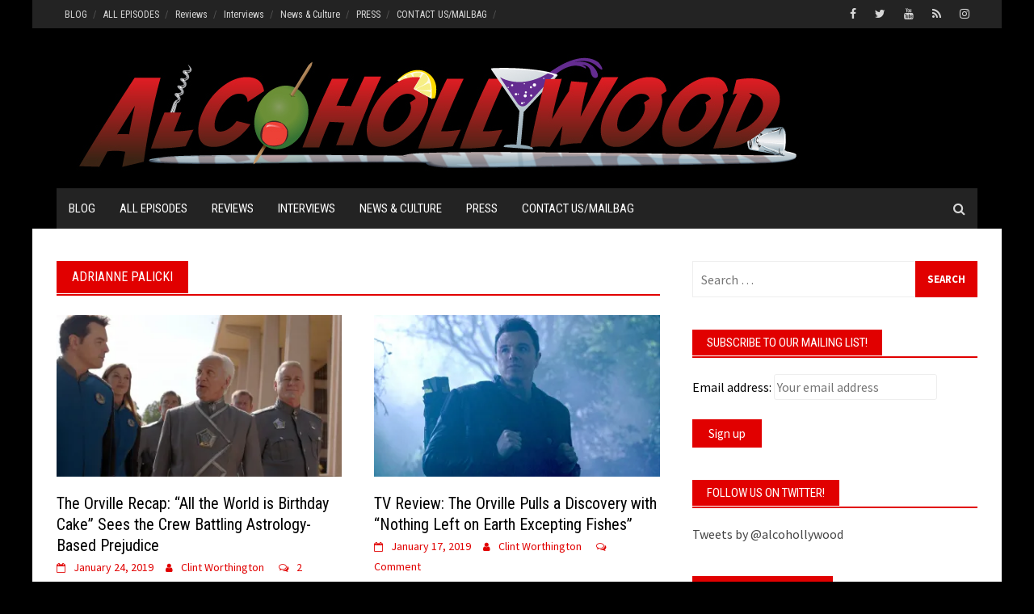

--- FILE ---
content_type: text/html; charset=UTF-8
request_url: https://www.alcohollywood.com/tag/adrianne-palicki/
body_size: 13304
content:
<!DOCTYPE html>
<html lang="en-US">
<head>
<meta charset="UTF-8">
<meta name="viewport" content="width=device-width, initial-scale=1">
<link rel="profile" href="http://gmpg.org/xfn/11">
<link rel="pingback" href="https://www.alcohollywood.com/xmlrpc.php">
<meta name='robots' content='index, follow, max-image-preview:large, max-snippet:-1, max-video-preview:-1' />

	<!-- This site is optimized with the Yoast SEO plugin v23.8 - https://yoast.com/wordpress/plugins/seo/ -->
	<title>adrianne palicki Archives - Alcohollywood</title>
	<link rel="canonical" href="https://www.alcohollywood.com/tag/adrianne-palicki/" />
	<meta property="og:locale" content="en_US" />
	<meta property="og:type" content="article" />
	<meta property="og:title" content="adrianne palicki Archives - Alcohollywood" />
	<meta property="og:url" content="https://www.alcohollywood.com/tag/adrianne-palicki/" />
	<meta property="og:site_name" content="Alcohollywood" />
	<meta name="twitter:card" content="summary_large_image" />
	<meta name="twitter:site" content="@alcohollywood" />
	<script type="application/ld+json" class="yoast-schema-graph">{"@context":"https://schema.org","@graph":[{"@type":"CollectionPage","@id":"https://www.alcohollywood.com/tag/adrianne-palicki/","url":"https://www.alcohollywood.com/tag/adrianne-palicki/","name":"adrianne palicki Archives - Alcohollywood","isPartOf":{"@id":"https://www.alcohollywood.com/#website"},"primaryImageOfPage":{"@id":"https://www.alcohollywood.com/tag/adrianne-palicki/#primaryimage"},"image":{"@id":"https://www.alcohollywood.com/tag/adrianne-palicki/#primaryimage"},"thumbnailUrl":"https://i0.wp.com/www.alcohollywood.com/wp-content/uploads//orville_ep204_SG1-e1548385889995.jpg?fit=1000%2C563&ssl=1","breadcrumb":{"@id":"https://www.alcohollywood.com/tag/adrianne-palicki/#breadcrumb"},"inLanguage":"en-US"},{"@type":"ImageObject","inLanguage":"en-US","@id":"https://www.alcohollywood.com/tag/adrianne-palicki/#primaryimage","url":"https://i0.wp.com/www.alcohollywood.com/wp-content/uploads//orville_ep204_SG1-e1548385889995.jpg?fit=1000%2C563&ssl=1","contentUrl":"https://i0.wp.com/www.alcohollywood.com/wp-content/uploads//orville_ep204_SG1-e1548385889995.jpg?fit=1000%2C563&ssl=1","width":1000,"height":563,"caption":"THE ORVILLE: L-R: Seth MacFarlane, Adrianne Palicki, guest star John Rubinstein and guest star Robert Curtis Brown in the \"All the World is Birthday Cake\" episode of THE ORVILLE airing Thursday, Jan. 24 (9:00-10:00 PM ET/PT) on FOX. ©2019 Fox Broadcasting Co. Cr: FOX"},{"@type":"BreadcrumbList","@id":"https://www.alcohollywood.com/tag/adrianne-palicki/#breadcrumb","itemListElement":[{"@type":"ListItem","position":1,"name":"Home","item":"https://www.alcohollywood.com/"},{"@type":"ListItem","position":2,"name":"adrianne palicki"}]},{"@type":"WebSite","@id":"https://www.alcohollywood.com/#website","url":"https://www.alcohollywood.com/","name":"Alcohollywood","description":"Film and TV Reviews, Interviews, Podcasts, Festivals","publisher":{"@id":"https://www.alcohollywood.com/#organization"},"potentialAction":[{"@type":"SearchAction","target":{"@type":"EntryPoint","urlTemplate":"https://www.alcohollywood.com/?s={search_term_string}"},"query-input":{"@type":"PropertyValueSpecification","valueRequired":true,"valueName":"search_term_string"}}],"inLanguage":"en-US"},{"@type":"Organization","@id":"https://www.alcohollywood.com/#organization","name":"Alcohollywood","url":"https://www.alcohollywood.com/","logo":{"@type":"ImageObject","inLanguage":"en-US","@id":"https://www.alcohollywood.com/#/schema/logo/image/","url":"https://i2.wp.com/www.alcohollywood.com/wp-content/uploads//ah-avatar-1.jpg?fit=2048%2C2048&ssl=1","contentUrl":"https://i2.wp.com/www.alcohollywood.com/wp-content/uploads//ah-avatar-1.jpg?fit=2048%2C2048&ssl=1","width":2048,"height":2048,"caption":"Alcohollywood"},"image":{"@id":"https://www.alcohollywood.com/#/schema/logo/image/"},"sameAs":["https://www.facebook.com/alcohollywoodpodcast/","https://x.com/alcohollywood","http://instagram.com/alcohollywood","http://youtube.com/alcohollywood"]}]}</script>
	<!-- / Yoast SEO plugin. -->


<link rel='dns-prefetch' href='//www.google.com' />
<link rel='dns-prefetch' href='//stats.wp.com' />
<link rel='dns-prefetch' href='//ajax.googleapis.com' />
<link rel='dns-prefetch' href='//fonts.googleapis.com' />
<link rel='dns-prefetch' href='//c0.wp.com' />
<link rel='dns-prefetch' href='//i0.wp.com' />
<link rel="alternate" type="application/rss+xml" title="Alcohollywood &raquo; Feed" href="https://www.alcohollywood.com/feed/" />
<link rel="alternate" type="application/rss+xml" title="Alcohollywood &raquo; Comments Feed" href="https://www.alcohollywood.com/comments/feed/" />
<link rel="alternate" type="application/rss+xml" title="Alcohollywood &raquo; adrianne palicki Tag Feed" href="https://www.alcohollywood.com/tag/adrianne-palicki/feed/" />
<script type="text/javascript">
/* <![CDATA[ */
window._wpemojiSettings = {"baseUrl":"https:\/\/s.w.org\/images\/core\/emoji\/15.0.3\/72x72\/","ext":".png","svgUrl":"https:\/\/s.w.org\/images\/core\/emoji\/15.0.3\/svg\/","svgExt":".svg","source":{"concatemoji":"https:\/\/www.alcohollywood.com\/wp-includes\/js\/wp-emoji-release.min.js?ver=6.6.2"}};
/*! This file is auto-generated */
!function(i,n){var o,s,e;function c(e){try{var t={supportTests:e,timestamp:(new Date).valueOf()};sessionStorage.setItem(o,JSON.stringify(t))}catch(e){}}function p(e,t,n){e.clearRect(0,0,e.canvas.width,e.canvas.height),e.fillText(t,0,0);var t=new Uint32Array(e.getImageData(0,0,e.canvas.width,e.canvas.height).data),r=(e.clearRect(0,0,e.canvas.width,e.canvas.height),e.fillText(n,0,0),new Uint32Array(e.getImageData(0,0,e.canvas.width,e.canvas.height).data));return t.every(function(e,t){return e===r[t]})}function u(e,t,n){switch(t){case"flag":return n(e,"\ud83c\udff3\ufe0f\u200d\u26a7\ufe0f","\ud83c\udff3\ufe0f\u200b\u26a7\ufe0f")?!1:!n(e,"\ud83c\uddfa\ud83c\uddf3","\ud83c\uddfa\u200b\ud83c\uddf3")&&!n(e,"\ud83c\udff4\udb40\udc67\udb40\udc62\udb40\udc65\udb40\udc6e\udb40\udc67\udb40\udc7f","\ud83c\udff4\u200b\udb40\udc67\u200b\udb40\udc62\u200b\udb40\udc65\u200b\udb40\udc6e\u200b\udb40\udc67\u200b\udb40\udc7f");case"emoji":return!n(e,"\ud83d\udc26\u200d\u2b1b","\ud83d\udc26\u200b\u2b1b")}return!1}function f(e,t,n){var r="undefined"!=typeof WorkerGlobalScope&&self instanceof WorkerGlobalScope?new OffscreenCanvas(300,150):i.createElement("canvas"),a=r.getContext("2d",{willReadFrequently:!0}),o=(a.textBaseline="top",a.font="600 32px Arial",{});return e.forEach(function(e){o[e]=t(a,e,n)}),o}function t(e){var t=i.createElement("script");t.src=e,t.defer=!0,i.head.appendChild(t)}"undefined"!=typeof Promise&&(o="wpEmojiSettingsSupports",s=["flag","emoji"],n.supports={everything:!0,everythingExceptFlag:!0},e=new Promise(function(e){i.addEventListener("DOMContentLoaded",e,{once:!0})}),new Promise(function(t){var n=function(){try{var e=JSON.parse(sessionStorage.getItem(o));if("object"==typeof e&&"number"==typeof e.timestamp&&(new Date).valueOf()<e.timestamp+604800&&"object"==typeof e.supportTests)return e.supportTests}catch(e){}return null}();if(!n){if("undefined"!=typeof Worker&&"undefined"!=typeof OffscreenCanvas&&"undefined"!=typeof URL&&URL.createObjectURL&&"undefined"!=typeof Blob)try{var e="postMessage("+f.toString()+"("+[JSON.stringify(s),u.toString(),p.toString()].join(",")+"));",r=new Blob([e],{type:"text/javascript"}),a=new Worker(URL.createObjectURL(r),{name:"wpTestEmojiSupports"});return void(a.onmessage=function(e){c(n=e.data),a.terminate(),t(n)})}catch(e){}c(n=f(s,u,p))}t(n)}).then(function(e){for(var t in e)n.supports[t]=e[t],n.supports.everything=n.supports.everything&&n.supports[t],"flag"!==t&&(n.supports.everythingExceptFlag=n.supports.everythingExceptFlag&&n.supports[t]);n.supports.everythingExceptFlag=n.supports.everythingExceptFlag&&!n.supports.flag,n.DOMReady=!1,n.readyCallback=function(){n.DOMReady=!0}}).then(function(){return e}).then(function(){var e;n.supports.everything||(n.readyCallback(),(e=n.source||{}).concatemoji?t(e.concatemoji):e.wpemoji&&e.twemoji&&(t(e.twemoji),t(e.wpemoji)))}))}((window,document),window._wpemojiSettings);
/* ]]> */
</script>
<style id='wp-emoji-styles-inline-css' type='text/css'>

	img.wp-smiley, img.emoji {
		display: inline !important;
		border: none !important;
		box-shadow: none !important;
		height: 1em !important;
		width: 1em !important;
		margin: 0 0.07em !important;
		vertical-align: -0.1em !important;
		background: none !important;
		padding: 0 !important;
	}
</style>
<link rel='stylesheet' id='wp-block-library-css' href='https://c0.wp.com/c/6.6.2/wp-includes/css/dist/block-library/style.min.css' type='text/css' media='all' />
<style id='co-authors-plus-coauthors-style-inline-css' type='text/css'>
.wp-block-co-authors-plus-coauthors.is-layout-flow [class*=wp-block-co-authors-plus]{display:inline}

</style>
<style id='co-authors-plus-avatar-style-inline-css' type='text/css'>
.wp-block-co-authors-plus-avatar :where(img){height:auto;max-width:100%;vertical-align:bottom}.wp-block-co-authors-plus-coauthors.is-layout-flow .wp-block-co-authors-plus-avatar :where(img){vertical-align:middle}.wp-block-co-authors-plus-avatar:is(.alignleft,.alignright){display:table}.wp-block-co-authors-plus-avatar.aligncenter{display:table;margin-inline:auto}

</style>
<style id='co-authors-plus-image-style-inline-css' type='text/css'>
.wp-block-co-authors-plus-image{margin-bottom:0}.wp-block-co-authors-plus-image :where(img){height:auto;max-width:100%;vertical-align:bottom}.wp-block-co-authors-plus-coauthors.is-layout-flow .wp-block-co-authors-plus-image :where(img){vertical-align:middle}.wp-block-co-authors-plus-image:is(.alignfull,.alignwide) :where(img){width:100%}.wp-block-co-authors-plus-image:is(.alignleft,.alignright){display:table}.wp-block-co-authors-plus-image.aligncenter{display:table;margin-inline:auto}

</style>
<link rel='stylesheet' id='mediaelement-css' href='https://c0.wp.com/c/6.6.2/wp-includes/js/mediaelement/mediaelementplayer-legacy.min.css' type='text/css' media='all' />
<link rel='stylesheet' id='wp-mediaelement-css' href='https://c0.wp.com/c/6.6.2/wp-includes/js/mediaelement/wp-mediaelement.min.css' type='text/css' media='all' />
<style id='jetpack-sharing-buttons-style-inline-css' type='text/css'>
.jetpack-sharing-buttons__services-list{display:flex;flex-direction:row;flex-wrap:wrap;gap:0;list-style-type:none;margin:5px;padding:0}.jetpack-sharing-buttons__services-list.has-small-icon-size{font-size:12px}.jetpack-sharing-buttons__services-list.has-normal-icon-size{font-size:16px}.jetpack-sharing-buttons__services-list.has-large-icon-size{font-size:24px}.jetpack-sharing-buttons__services-list.has-huge-icon-size{font-size:36px}@media print{.jetpack-sharing-buttons__services-list{display:none!important}}.editor-styles-wrapper .wp-block-jetpack-sharing-buttons{gap:0;padding-inline-start:0}ul.jetpack-sharing-buttons__services-list.has-background{padding:1.25em 2.375em}
</style>
<style id='classic-theme-styles-inline-css' type='text/css'>
/*! This file is auto-generated */
.wp-block-button__link{color:#fff;background-color:#32373c;border-radius:9999px;box-shadow:none;text-decoration:none;padding:calc(.667em + 2px) calc(1.333em + 2px);font-size:1.125em}.wp-block-file__button{background:#32373c;color:#fff;text-decoration:none}
</style>
<style id='global-styles-inline-css' type='text/css'>
:root{--wp--preset--aspect-ratio--square: 1;--wp--preset--aspect-ratio--4-3: 4/3;--wp--preset--aspect-ratio--3-4: 3/4;--wp--preset--aspect-ratio--3-2: 3/2;--wp--preset--aspect-ratio--2-3: 2/3;--wp--preset--aspect-ratio--16-9: 16/9;--wp--preset--aspect-ratio--9-16: 9/16;--wp--preset--color--black: #000000;--wp--preset--color--cyan-bluish-gray: #abb8c3;--wp--preset--color--white: #ffffff;--wp--preset--color--pale-pink: #f78da7;--wp--preset--color--vivid-red: #cf2e2e;--wp--preset--color--luminous-vivid-orange: #ff6900;--wp--preset--color--luminous-vivid-amber: #fcb900;--wp--preset--color--light-green-cyan: #7bdcb5;--wp--preset--color--vivid-green-cyan: #00d084;--wp--preset--color--pale-cyan-blue: #8ed1fc;--wp--preset--color--vivid-cyan-blue: #0693e3;--wp--preset--color--vivid-purple: #9b51e0;--wp--preset--gradient--vivid-cyan-blue-to-vivid-purple: linear-gradient(135deg,rgba(6,147,227,1) 0%,rgb(155,81,224) 100%);--wp--preset--gradient--light-green-cyan-to-vivid-green-cyan: linear-gradient(135deg,rgb(122,220,180) 0%,rgb(0,208,130) 100%);--wp--preset--gradient--luminous-vivid-amber-to-luminous-vivid-orange: linear-gradient(135deg,rgba(252,185,0,1) 0%,rgba(255,105,0,1) 100%);--wp--preset--gradient--luminous-vivid-orange-to-vivid-red: linear-gradient(135deg,rgba(255,105,0,1) 0%,rgb(207,46,46) 100%);--wp--preset--gradient--very-light-gray-to-cyan-bluish-gray: linear-gradient(135deg,rgb(238,238,238) 0%,rgb(169,184,195) 100%);--wp--preset--gradient--cool-to-warm-spectrum: linear-gradient(135deg,rgb(74,234,220) 0%,rgb(151,120,209) 20%,rgb(207,42,186) 40%,rgb(238,44,130) 60%,rgb(251,105,98) 80%,rgb(254,248,76) 100%);--wp--preset--gradient--blush-light-purple: linear-gradient(135deg,rgb(255,206,236) 0%,rgb(152,150,240) 100%);--wp--preset--gradient--blush-bordeaux: linear-gradient(135deg,rgb(254,205,165) 0%,rgb(254,45,45) 50%,rgb(107,0,62) 100%);--wp--preset--gradient--luminous-dusk: linear-gradient(135deg,rgb(255,203,112) 0%,rgb(199,81,192) 50%,rgb(65,88,208) 100%);--wp--preset--gradient--pale-ocean: linear-gradient(135deg,rgb(255,245,203) 0%,rgb(182,227,212) 50%,rgb(51,167,181) 100%);--wp--preset--gradient--electric-grass: linear-gradient(135deg,rgb(202,248,128) 0%,rgb(113,206,126) 100%);--wp--preset--gradient--midnight: linear-gradient(135deg,rgb(2,3,129) 0%,rgb(40,116,252) 100%);--wp--preset--font-size--small: 13px;--wp--preset--font-size--medium: 20px;--wp--preset--font-size--large: 36px;--wp--preset--font-size--x-large: 42px;--wp--preset--spacing--20: 0.44rem;--wp--preset--spacing--30: 0.67rem;--wp--preset--spacing--40: 1rem;--wp--preset--spacing--50: 1.5rem;--wp--preset--spacing--60: 2.25rem;--wp--preset--spacing--70: 3.38rem;--wp--preset--spacing--80: 5.06rem;--wp--preset--shadow--natural: 6px 6px 9px rgba(0, 0, 0, 0.2);--wp--preset--shadow--deep: 12px 12px 50px rgba(0, 0, 0, 0.4);--wp--preset--shadow--sharp: 6px 6px 0px rgba(0, 0, 0, 0.2);--wp--preset--shadow--outlined: 6px 6px 0px -3px rgba(255, 255, 255, 1), 6px 6px rgba(0, 0, 0, 1);--wp--preset--shadow--crisp: 6px 6px 0px rgba(0, 0, 0, 1);}:where(.is-layout-flex){gap: 0.5em;}:where(.is-layout-grid){gap: 0.5em;}body .is-layout-flex{display: flex;}.is-layout-flex{flex-wrap: wrap;align-items: center;}.is-layout-flex > :is(*, div){margin: 0;}body .is-layout-grid{display: grid;}.is-layout-grid > :is(*, div){margin: 0;}:where(.wp-block-columns.is-layout-flex){gap: 2em;}:where(.wp-block-columns.is-layout-grid){gap: 2em;}:where(.wp-block-post-template.is-layout-flex){gap: 1.25em;}:where(.wp-block-post-template.is-layout-grid){gap: 1.25em;}.has-black-color{color: var(--wp--preset--color--black) !important;}.has-cyan-bluish-gray-color{color: var(--wp--preset--color--cyan-bluish-gray) !important;}.has-white-color{color: var(--wp--preset--color--white) !important;}.has-pale-pink-color{color: var(--wp--preset--color--pale-pink) !important;}.has-vivid-red-color{color: var(--wp--preset--color--vivid-red) !important;}.has-luminous-vivid-orange-color{color: var(--wp--preset--color--luminous-vivid-orange) !important;}.has-luminous-vivid-amber-color{color: var(--wp--preset--color--luminous-vivid-amber) !important;}.has-light-green-cyan-color{color: var(--wp--preset--color--light-green-cyan) !important;}.has-vivid-green-cyan-color{color: var(--wp--preset--color--vivid-green-cyan) !important;}.has-pale-cyan-blue-color{color: var(--wp--preset--color--pale-cyan-blue) !important;}.has-vivid-cyan-blue-color{color: var(--wp--preset--color--vivid-cyan-blue) !important;}.has-vivid-purple-color{color: var(--wp--preset--color--vivid-purple) !important;}.has-black-background-color{background-color: var(--wp--preset--color--black) !important;}.has-cyan-bluish-gray-background-color{background-color: var(--wp--preset--color--cyan-bluish-gray) !important;}.has-white-background-color{background-color: var(--wp--preset--color--white) !important;}.has-pale-pink-background-color{background-color: var(--wp--preset--color--pale-pink) !important;}.has-vivid-red-background-color{background-color: var(--wp--preset--color--vivid-red) !important;}.has-luminous-vivid-orange-background-color{background-color: var(--wp--preset--color--luminous-vivid-orange) !important;}.has-luminous-vivid-amber-background-color{background-color: var(--wp--preset--color--luminous-vivid-amber) !important;}.has-light-green-cyan-background-color{background-color: var(--wp--preset--color--light-green-cyan) !important;}.has-vivid-green-cyan-background-color{background-color: var(--wp--preset--color--vivid-green-cyan) !important;}.has-pale-cyan-blue-background-color{background-color: var(--wp--preset--color--pale-cyan-blue) !important;}.has-vivid-cyan-blue-background-color{background-color: var(--wp--preset--color--vivid-cyan-blue) !important;}.has-vivid-purple-background-color{background-color: var(--wp--preset--color--vivid-purple) !important;}.has-black-border-color{border-color: var(--wp--preset--color--black) !important;}.has-cyan-bluish-gray-border-color{border-color: var(--wp--preset--color--cyan-bluish-gray) !important;}.has-white-border-color{border-color: var(--wp--preset--color--white) !important;}.has-pale-pink-border-color{border-color: var(--wp--preset--color--pale-pink) !important;}.has-vivid-red-border-color{border-color: var(--wp--preset--color--vivid-red) !important;}.has-luminous-vivid-orange-border-color{border-color: var(--wp--preset--color--luminous-vivid-orange) !important;}.has-luminous-vivid-amber-border-color{border-color: var(--wp--preset--color--luminous-vivid-amber) !important;}.has-light-green-cyan-border-color{border-color: var(--wp--preset--color--light-green-cyan) !important;}.has-vivid-green-cyan-border-color{border-color: var(--wp--preset--color--vivid-green-cyan) !important;}.has-pale-cyan-blue-border-color{border-color: var(--wp--preset--color--pale-cyan-blue) !important;}.has-vivid-cyan-blue-border-color{border-color: var(--wp--preset--color--vivid-cyan-blue) !important;}.has-vivid-purple-border-color{border-color: var(--wp--preset--color--vivid-purple) !important;}.has-vivid-cyan-blue-to-vivid-purple-gradient-background{background: var(--wp--preset--gradient--vivid-cyan-blue-to-vivid-purple) !important;}.has-light-green-cyan-to-vivid-green-cyan-gradient-background{background: var(--wp--preset--gradient--light-green-cyan-to-vivid-green-cyan) !important;}.has-luminous-vivid-amber-to-luminous-vivid-orange-gradient-background{background: var(--wp--preset--gradient--luminous-vivid-amber-to-luminous-vivid-orange) !important;}.has-luminous-vivid-orange-to-vivid-red-gradient-background{background: var(--wp--preset--gradient--luminous-vivid-orange-to-vivid-red) !important;}.has-very-light-gray-to-cyan-bluish-gray-gradient-background{background: var(--wp--preset--gradient--very-light-gray-to-cyan-bluish-gray) !important;}.has-cool-to-warm-spectrum-gradient-background{background: var(--wp--preset--gradient--cool-to-warm-spectrum) !important;}.has-blush-light-purple-gradient-background{background: var(--wp--preset--gradient--blush-light-purple) !important;}.has-blush-bordeaux-gradient-background{background: var(--wp--preset--gradient--blush-bordeaux) !important;}.has-luminous-dusk-gradient-background{background: var(--wp--preset--gradient--luminous-dusk) !important;}.has-pale-ocean-gradient-background{background: var(--wp--preset--gradient--pale-ocean) !important;}.has-electric-grass-gradient-background{background: var(--wp--preset--gradient--electric-grass) !important;}.has-midnight-gradient-background{background: var(--wp--preset--gradient--midnight) !important;}.has-small-font-size{font-size: var(--wp--preset--font-size--small) !important;}.has-medium-font-size{font-size: var(--wp--preset--font-size--medium) !important;}.has-large-font-size{font-size: var(--wp--preset--font-size--large) !important;}.has-x-large-font-size{font-size: var(--wp--preset--font-size--x-large) !important;}
:where(.wp-block-post-template.is-layout-flex){gap: 1.25em;}:where(.wp-block-post-template.is-layout-grid){gap: 1.25em;}
:where(.wp-block-columns.is-layout-flex){gap: 2em;}:where(.wp-block-columns.is-layout-grid){gap: 2em;}
:root :where(.wp-block-pullquote){font-size: 1.5em;line-height: 1.6;}
</style>
<link rel='stylesheet' id='ccf-jquery-ui-css' href='//ajax.googleapis.com/ajax/libs/jqueryui/1.8.2/themes/smoothness/jquery-ui.css?ver=6.6.2' type='text/css' media='all' />
<link rel='stylesheet' id='ccf-form-css' href='https://www.alcohollywood.com/wp-content/plugins/custom-contact-forms/assets/build/css/form.min.css?ver=7.8.5' type='text/css' media='all' />
<link rel='stylesheet' id='font-awesome-css' href='https://www.alcohollywood.com/wp-content/plugins/elementor/assets/lib/font-awesome/css/font-awesome.min.css?ver=4.7.0' type='text/css' media='all' />
<link rel='stylesheet' id='bootstrap.css-css' href='https://www.alcohollywood.com/wp-content/themes/awaken-pro/css/bootstrap.min.css?ver=all' type='text/css' media='all' />
<link rel='stylesheet' id='awaken-style-css' href='https://www.alcohollywood.com/wp-content/themes/awaken-pro/style.css?ver=6.6.2' type='text/css' media='all' />
<link rel='stylesheet' id='owl-carousel-css' href='https://www.alcohollywood.com/wp-content/themes/awaken-pro/css/owl.carousel.css?ver=6.6.2' type='text/css' media='screen' />
<link rel='stylesheet' id='awaken-pro-fonts-css' href='//fonts.googleapis.com/css?family=Roboto+Condensed%3Aregular%2Citalic%2C700|Source+Sans+Pro%3Aregular%2Citalic%2C700%26subset%3Dlatin%2Clatin' type='text/css' media='screen' />
<link rel='stylesheet' id='add-flex-css-css' href='https://www.alcohollywood.com/wp-content/themes/awaken-pro/css/flexslider.css?ver=6.6.2' type='text/css' media='screen' />
<link rel='stylesheet' id='cb_p6-css-main-css' href='https://www.alcohollywood.com/wp-content/plugins/patron-button-and-widgets-by-codebard/plugin/templates/default/style.css?ver=6.6.2' type='text/css' media='all' />
<script type="text/javascript" src="https://c0.wp.com/c/6.6.2/wp-includes/js/jquery/jquery.min.js" id="jquery-core-js"></script>
<script type="text/javascript" src="https://c0.wp.com/c/6.6.2/wp-includes/js/jquery/jquery-migrate.min.js" id="jquery-migrate-js"></script>
<script type="text/javascript" src="https://c0.wp.com/c/6.6.2/wp-includes/js/jquery/ui/core.min.js" id="jquery-ui-core-js"></script>
<script type="text/javascript" src="https://c0.wp.com/c/6.6.2/wp-includes/js/jquery/ui/datepicker.min.js" id="jquery-ui-datepicker-js"></script>
<script type="text/javascript" id="jquery-ui-datepicker-js-after">
/* <![CDATA[ */
jQuery(function(jQuery){jQuery.datepicker.setDefaults({"closeText":"Close","currentText":"Today","monthNames":["January","February","March","April","May","June","July","August","September","October","November","December"],"monthNamesShort":["Jan","Feb","Mar","Apr","May","Jun","Jul","Aug","Sep","Oct","Nov","Dec"],"nextText":"Next","prevText":"Previous","dayNames":["Sunday","Monday","Tuesday","Wednesday","Thursday","Friday","Saturday"],"dayNamesShort":["Sun","Mon","Tue","Wed","Thu","Fri","Sat"],"dayNamesMin":["S","M","T","W","T","F","S"],"dateFormat":"MM d, yy","firstDay":0,"isRTL":false});});
/* ]]> */
</script>
<script type="text/javascript" src="https://c0.wp.com/c/6.6.2/wp-includes/js/underscore.min.js" id="underscore-js"></script>
<script type="text/javascript" id="ccf-form-js-extra">
/* <![CDATA[ */
var ccfSettings = {"ajaxurl":"https:\/\/www.alcohollywood.com\/wp-admin\/admin-ajax.php","required":"This field is required.","date_required":"Date is required.","hour_required":"Hour is required.","minute_required":"Minute is required.","am-pm_required":"AM\/PM is required.","match":"Emails do not match.","email":"This is not a valid email address.","recaptcha":"Your reCAPTCHA response was incorrect.","recaptcha_theme":"light","phone":"This is not a valid phone number.","digits":"This phone number is not 10 digits","hour":"This is not a valid hour.","date":"This date is not valid.","minute":"This is not a valid minute.","fileExtension":"This is not an allowed file extension","fileSize":"This file is bigger than","unknown":"An unknown error occured.","website":"This is not a valid URL. URL's must start with http(s):\/\/"};
/* ]]> */
</script>
<script type="text/javascript" src="https://www.alcohollywood.com/wp-content/plugins/custom-contact-forms/assets/build/js/form.min.js?ver=7.8.5" id="ccf-form-js"></script>
<script type="text/javascript" src="https://www.alcohollywood.com/wp-content/themes/awaken-pro/js/scripts.js?ver=6.6.2" id="awaken-scripts-js"></script>
<script type="text/javascript" src="https://www.alcohollywood.com/wp-content/themes/awaken-pro/js/ajax-scripts.js?ver=6.6.2" id="ajax-scripts-js"></script>
<!--[if lt IE 9]>
<script type="text/javascript" src="https://www.alcohollywood.com/wp-content/themes/awaken-pro/js/respond.min.js?ver=6.6.2" id="respond-js"></script>
<![endif]-->
<!--[if lt IE 9]>
<script type="text/javascript" src="https://www.alcohollywood.com/wp-content/themes/awaken-pro/js/html5shiv.js?ver=6.6.2" id="html5shiv-js"></script>
<![endif]-->
<link rel="https://api.w.org/" href="https://www.alcohollywood.com/wp-json/" /><link rel="alternate" title="JSON" type="application/json" href="https://www.alcohollywood.com/wp-json/wp/v2/tags/3173" /><link rel="EditURI" type="application/rsd+xml" title="RSD" href="https://www.alcohollywood.com/xmlrpc.php?rsd" />
<meta name="generator" content="WordPress 6.6.2" />
	<style>img#wpstats{display:none}</style>
		
	<style type="text/css">
	
	body { color: #000000; font-family: "Source Sans Pro"; font-size: 16px; line-height: 24px; } .awaken-boxed .site { background-color: #ffffff; } /*@media (min-width: 1200px) { .awaken-boxed .container { width: 1160px; } }*/ button, input, select, textarea { font-family: "Source Sans Pro"; } a { color: #e10000; } .site-title, .top-navigation, .main-navigation, .main-widget-area .widget-title, .awt-title, #awt-widget, .footer-widget-area .awt-title, .footer-widget-title, .page-entry-title, .archive-page-title, .search-page-title { font-family: "Roboto Condensed"; } .genpost-entry-meta, .single-entry-meta, .genpost-entry-footer { font-family: "Source Sans Pro"; } .site-description { font-family: "Source Sans Pro"; }.post-navigation a:hover { color: #e10000; } .main-widget-area ul li a:hover { color: #e10000; } .woocommerce-widget-area ul li a:hover { color: #e10000; } .ams-title a:hover { color: #e10000; } .site-footer a:hover { color: #e10000; } .site-title a { color: #e10000; } .genpost-entry-title a:hover { color: #e10000; } .awp-carousel-title:hover { color: #e10000; } .genpost-entry-meta a:hover, .single-entry-meta a:hover, .genpost-entry-footer a:hover { color: #e10000; } .moretag:hover { color: #e10000 !important; } .comment-author .fn, .comment-author .url, .comment-reply-link, .comment-reply-login { color: #e10000; } .main-widget-area a:hover { color: #e10000; } .authorlla:hover { color: #e10000; } .awt-nav a:hover { color: #e10000; } button, input[type="button"], input[type="reset"], input[type="submit"] { background: #e10000; } .awaken-slider-title:hover, .afp-title a:hover { color: #e10000; } #awt-nav a:hover { color: #e10000; } .bd h4 { color: #e10000; } #block-loader { color: #e10000; } .main-navigation a:hover { background: #e10000; } .main-navigation li.current-menu-item { background-color: #e10000; } .page-numbers a:hover { background: #e10000; } .page-numbers .current { background: #e10000; } #awaken-search-form input[type="submit"] { background-color: #e10000; } .search-form .search-submit { background-color: #e10000; } .responsive-mainnav li a:hover, .responsive-topnav li a:hover { background: #e10000; } .main-widget-area .widget-title { background: #e10000; } .woocommerce-widget-area .widget-title { background: #e10000; } .afp:hover .afp-title { color: #e10000; } #awt-widget > li:active { background: #e10000; } #awaken-tags a:hover { background: #e10000; } .page-entry-title, .archive-page-title, .search-page-title { background: #e10000; } .awt-title { background: #e10000; } #awt-widget > li.active > a, .nav-tabs > li.active > a:hover, #awt-widget > li.active > a:focus { background: #e10000; } .awaken-category-list a:hover, .awaken-tag-list a:hover { background: #e10000; } blockquote { border-left: 2px solid #e10000; } .awt-container { border-bottom: 2px solid #e10000; } #awt-widget { border-bottom: 2px solid #e10000; } .widget-title-container { border-bottom: 2px solid #e10000; } .page-entry-header, .archive-page-header, .search-page-header { border-bottom: 2px solid #e10000; } .woocommerce span.onsale { background-color: #e10000; } .woocommerce #respond input#submit, .woocommerce a.button, .woocommerce button.button, .woocommerce input.button { background-color: #e10000; } .woocommerce #respond input#submit.alt, .woocommerce a.button.alt, .woocommerce button.button.alt, .woocommerce input.button.alt { background-color: #e10000; } .woocommerce-product-search input[type="submit"] { background-color: #e10000; } .woocommerce nav.woocommerce-pagination ul li span.current { background-color: #e10000; } .woocommerce nav.woocommerce-pagination ul li a:hover { background-color: #e10000; } .site-header { background-color: #000000; }.genpost-entry-title a { color: #000000; } .ams-title a { color: #000000; } .single-entry-title { color: #000000; } h1, h2, h3, h4, h5, h6 { color: #000000; font-family: "Roboto Condensed"; } .single-entry-title, .awaken-slider-title, .afp-title { font-family: "Roboto Condensed"; }.genpost-entry-meta a, .single-entry-meta a, .genpost-entry-footer a, .genpost-entry-meta, .single-entry-meta, .genpost-entry-footer { color: #e10000; }.main-navigation { background-color: #232323; } .main-navigation a, .main-navigation .menu-item-has-children > a:after, .main-navigation .page_item_has_children > a:after, .awaken-search-button-icon { color: #ffffff; } .main-navigation a:hover, .main-navigation .menu-item-has-children:hover > a:after, .main-navigation .page_item_has_children:hover > a:after, .awaken-search-button-icon:hover { color: #ffffff; } .main-navigation a:hover { background-color: #fa5742; } .main-navigation li.current-menu-item { background-color: #fa5742; } .main-navigation ul ul a { color: #cccccc; } .main-navigation ul ul a:hover { color: #ffffff; } .main-navigation ul ul { background-color: #333333; } .main-navigation ul ul a:hover { background-color: #222222; } .top-nav { background-color: #232323; } .asocial-icon a, .top-navigation a, .top-navigation .menu-item-has-children > a:after, .top-navigation .page_item_has_children > a:after, .awaken-search-button-icon { color: #d7d7d7; } .top-navigation a:hover, .top-navigation .menu-item-has-children:hover > a:after, .top-navigation .page_item_has_children:hover > a:after, .awaken-search-button-icon:hover { color: #ffffff; } .top-navigation ul ul a { color: #cccccc; } .top-navigation ul ul a:hover { color: #ffffff; } .top-navigation ul ul { background-color: #333333; } .top-navigation ul ul a:hover { background-color: #222222; }.site-footer { background-color: #242424; color: #bbbbbb; } .site-footer .ams-meta { color: #bbbbbb; } .footer-widget-area .awt-title, .footer-widget-title, .footer-widget-area #awt-nav a { color: #f5f5f5; } .site-footer a { color: #cccccc; } .site-footer a:hover, .footer-widget-area #awt-nav a:hover { color: #fa5742; } .footer-site-info { background-color: #171717; color: #bbbbbb; } .footer-site-info a { color: #bbbbbb; } .footer-site-info a:hover { color: #fa5742; }	</style>
<style></style><meta name="generator" content="Elementor 3.25.4; features: additional_custom_breakpoints, e_optimized_control_loading; settings: css_print_method-external, google_font-enabled, font_display-auto">
			<style>
				.e-con.e-parent:nth-of-type(n+4):not(.e-lazyloaded):not(.e-no-lazyload),
				.e-con.e-parent:nth-of-type(n+4):not(.e-lazyloaded):not(.e-no-lazyload) * {
					background-image: none !important;
				}
				@media screen and (max-height: 1024px) {
					.e-con.e-parent:nth-of-type(n+3):not(.e-lazyloaded):not(.e-no-lazyload),
					.e-con.e-parent:nth-of-type(n+3):not(.e-lazyloaded):not(.e-no-lazyload) * {
						background-image: none !important;
					}
				}
				@media screen and (max-height: 640px) {
					.e-con.e-parent:nth-of-type(n+2):not(.e-lazyloaded):not(.e-no-lazyload),
					.e-con.e-parent:nth-of-type(n+2):not(.e-lazyloaded):not(.e-no-lazyload) * {
						background-image: none !important;
					}
				}
			</style>
			<style type="text/css" id="custom-background-css">
body.custom-background { background-color: #000000; }
</style>
	<link rel="me" href="https://twitter.com/alcohollywood"><meta name="twitter:widgets:link-color" content="#000000"><meta name="twitter:widgets:border-color" content="#000000"><meta name="twitter:partner" content="tfwp"><link rel="icon" href="https://i0.wp.com/www.alcohollywood.com/wp-content/uploads//favicon-1.png?fit=32%2C32&#038;ssl=1" sizes="32x32" />
<link rel="icon" href="https://i0.wp.com/www.alcohollywood.com/wp-content/uploads//favicon-1.png?fit=32%2C32&#038;ssl=1" sizes="192x192" />
<link rel="apple-touch-icon" href="https://i0.wp.com/www.alcohollywood.com/wp-content/uploads//favicon-1.png?fit=32%2C32&#038;ssl=1" />
<meta name="msapplication-TileImage" content="https://i0.wp.com/www.alcohollywood.com/wp-content/uploads//favicon-1.png?fit=32%2C32&#038;ssl=1" />

<meta name="twitter:card" content="summary"><meta name="twitter:title" content="Tag: adrianne palicki"><meta name="twitter:site" content="@alcohollywood">
<script async src="//pagead2.googlesyndication.com/pagead/js/adsbygoogle.js"></script>
<script>
  (adsbygoogle = window.adsbygoogle || []).push({
    google_ad_client: "ca-pub-8886619319138453",
    enable_page_level_ads: true
  });
</script></head>

<body class="archive tag tag-adrianne-palicki tag-3173 custom-background group-blog awaken-boxed  elementor-default elementor-kit-9685">
<div id="page" class="hfeed site">
	<a class="skip-link screen-reader-text" href="#content">Skip to content</a>
	<header id="masthead" class="site-header" role="banner">
			
			<div class="top-nav">
				<div class="container">
					<div class="row">
			            						<div class="col-xs-12 col-sm-12 col-md-8 ">
							<nav id="top-navigation" class="top-navigation" role="navigation">
								<div class="menu-main-menu-container"><ul id="menu-main-menu" class="menu"><li id="menu-item-31" class="menu-item menu-item-type-post_type menu-item-object-page current_page_parent menu-item-31"><a href="https://www.alcohollywood.com/blog/">BLOG</a></li>
<li id="menu-item-35" class="menu-item menu-item-type-post_type menu-item-object-page menu-item-35"><a href="https://www.alcohollywood.com/all-episodes/">ALL EPISODES</a></li>
<li id="menu-item-6757" class="menu-item menu-item-type-taxonomy menu-item-object-category menu-item-6757"><a href="https://www.alcohollywood.com/category/reviews/">Reviews</a></li>
<li id="menu-item-6758" class="menu-item menu-item-type-taxonomy menu-item-object-category menu-item-6758"><a href="https://www.alcohollywood.com/category/interviews/">Interviews</a></li>
<li id="menu-item-6759" class="menu-item menu-item-type-taxonomy menu-item-object-category menu-item-6759"><a href="https://www.alcohollywood.com/category/news-culture/">News &#038; Culture</a></li>
<li id="menu-item-2754" class="menu-item menu-item-type-post_type menu-item-object-page menu-item-2754"><a href="https://www.alcohollywood.com/press/">PRESS</a></li>
<li id="menu-item-2765" class="menu-item menu-item-type-post_type menu-item-object-page menu-item-2765"><a href="https://www.alcohollywood.com/mailbag/">CONTACT US/MAILBAG</a></li>
</ul></div>							</nav><!-- #site-navigation -->	
							<a href="#" class="navbutton" id="top-nav-button">Top Menu</a>
							<div class="responsive-topnav"></div>			
						</div><!-- col-xs-12 col-sm-8 col-md-8 -->
						<div class="col-xs-12 col-sm-12 col-md-4">
							
	<div class="asocial-area">
			<span class="asocial-icon facebook"><a href="http://www.facebook.com/alcohollywoodpodcast" data-toggle="tooltip" data-placement="bottom" title="Find us on Facebook" target="_blank"><i class="fa fa-facebook"></i></a></span>
				<span class="asocial-icon twitter"><a href="http://www.twitter.com/alcohollywood" data-toggle="tooltip" data-placement="bottom" title="Find us on Twitter" target="_blank"><i class="fa fa-twitter"></i></a></span>
							<span class="asocial-icon youtube"><a href="http://www.youtube.com/alcohollywood" data-toggle="tooltip" data-placement="bottom" title="Find us on Youtube" target="_blank"><i class="fa fa-youtube"></i></a></span>
			
			<span class="asocial-icon rss"><a href="http://feeds.feedburner.com/Alcohollywood" data-toggle="tooltip" data-placement="bottom" title="Find us on RSS" target="_blank"><i class="fa fa-rss"></i></a></span>
				<span class="asocial-icon instagram"><a href="http://www.instagram.com/alcohollywood" data-toggle="tooltip" data-placement="bottom" title="Find us on Instagram" target="_blank"><i class="fa fa-instagram"></i></a></span>
					
			
	</div>
	
						</div><!-- col-xs-12 col-sm-4 col-md-4 -->
					</div><!-- row -->
				</div>
			</div>
		
		<div class="site-branding">
			<div class="container">
				<div class="site-brand-container">
												<div class="site-logo">
								<a href="https://www.alcohollywood.com/" rel="home"><img src="http://www.alcohollywood.com/wp-content/uploads//ah-header-weaver.jpg" alt="Alcohollywood"></a>
							</div>
										</div><!-- .site-brand-container -->
							</div>
		</div>

	<div class="container">
		<div class="awaken-navigation-container">
			<nav id="site-navigation" class="main-navigation cl-effect-10" role="navigation">
				<div class="menu-main-menu-container"><ul id="menu-main-menu-1" class="menu"><li class="menu-item menu-item-type-post_type menu-item-object-page current_page_parent menu-item-31"><a href="https://www.alcohollywood.com/blog/">BLOG</a></li>
<li class="menu-item menu-item-type-post_type menu-item-object-page menu-item-35"><a href="https://www.alcohollywood.com/all-episodes/">ALL EPISODES</a></li>
<li class="menu-item menu-item-type-taxonomy menu-item-object-category menu-item-6757"><a href="https://www.alcohollywood.com/category/reviews/">Reviews</a></li>
<li class="menu-item menu-item-type-taxonomy menu-item-object-category menu-item-6758"><a href="https://www.alcohollywood.com/category/interviews/">Interviews</a></li>
<li class="menu-item menu-item-type-taxonomy menu-item-object-category menu-item-6759"><a href="https://www.alcohollywood.com/category/news-culture/">News &#038; Culture</a></li>
<li class="menu-item menu-item-type-post_type menu-item-object-page menu-item-2754"><a href="https://www.alcohollywood.com/press/">PRESS</a></li>
<li class="menu-item menu-item-type-post_type menu-item-object-page menu-item-2765"><a href="https://www.alcohollywood.com/mailbag/">CONTACT US/MAILBAG</a></li>
</ul></div>			</nav><!-- #site-navigation -->
			<a href="#" class="navbutton" id="main-nav-button">Main Menu</a>
			<div class="responsive-mainnav"></div>

							<div class="awaken-search-button-icon"></div>
				<div class="awaken-search-box-container">
					<div class="awaken-search-box">
						<form action="https://www.alcohollywood.com/" id="awaken-search-form" method="get">
							<input type="text" value="" name="s" id="s" />
							<input type="submit" value="Search" />
						</form>
					</div><!-- th-search-box -->
				</div><!-- .th-search-box-container -->
					</div><!-- .awaken-navigation-container-->
	</div><!-- .container -->
	</header><!-- #masthead -->


	<div id="content" class="site-content">
		<div class="container">

	<div class="row">
<div class="col-xs-12 col-sm-6 col-md-8 awaken-content-float">
	<section id="primary" class="content-area">
		<main id="main" class="site-main" role="main">

		
			<header class="archive-page-header">
				<h1 class="archive-page-title">
					adrianne palicki				</h1>
			</header><!-- .page-header -->
									<div class="row">
			
				<div class="col-xs-12 col-sm-6 col-md-6">
<article id="post-9575" class="genaral-post-item post-9575 post type-post status-publish format-standard has-post-thumbnail hentry category-reviews category-tv tag-2516 tag-action tag-adrianne-palicki tag-allegory tag-comedy tag-drama tag-j-lee tag-jennifer-landon tag-jessica-szohr tag-john-rubinstein tag-mark-jackson tag-niko-nicotera tag-penny-johnson-jerald tag-review tag-sci-fi tag-science-fiction tag-scott-grimes tag-seth-macfarlane tag-ted-danson tag-the-orville tag-tv">
	<figure class="genpost-featured-image">
		<a href="https://www.alcohollywood.com/2019/01/24/the-orville-review-all-the-world-is-birthday-cake/" title="The Orville Recap: &#8220;All the World is Birthday Cake&#8221; Sees the Crew Battling Astrology-Based Prejudice">
							<img fetchpriority="high" width="388" height="220" src="https://i0.wp.com/www.alcohollywood.com/wp-content/uploads//orville_ep204_SG1-e1548385889995.jpg?resize=388%2C220&amp;ssl=1" class="attachment-featured size-featured wp-post-image" alt="The Orville All the World is Birthday Cake" decoding="async" />																					</a>
	</figure>

	<header class="genpost-entry-header">
		<h2 class="genpost-entry-title entry-title"><a href="https://www.alcohollywood.com/2019/01/24/the-orville-review-all-the-world-is-birthday-cake/" rel="bookmark">The Orville Recap: &#8220;All the World is Birthday Cake&#8221; Sees the Crew Battling Astrology-Based Prejudice</a></h2>
					<div class="genpost-entry-meta">
				<span class="posted-on"><a href="https://www.alcohollywood.com/2019/01/24/the-orville-review-all-the-world-is-birthday-cake/" rel="bookmark"><time class="entry-date published" datetime="2019-01-24T22:40:48-06:00">January 24, 2019</time><time class="updated" datetime="2019-01-31T09:08:53-06:00">January 31, 2019</time></a></span><span class="byline"><span class="author vcard"><a class="url fn n" href="https://www.alcohollywood.com/author/alcohollywood/">Clint Worthington</a></span></span>				<span class="comments-link"><a href="https://www.alcohollywood.com/2019/01/24/the-orville-review-all-the-world-is-birthday-cake/#comments">2</a></span>
						</div><!-- .entry-meta -->
			</header><!-- .entry-header -->

	<div class="genpost-entry-content">
		<p>The Orville crew butt heads with a world that shuns people based on their Zodiac sign, in a premise straight out of Star Trek: The Next Generation.</p>
			</div><!-- .entry-content -->
</article><!-- #post-## -->
</div>							
				<div class="col-xs-12 col-sm-6 col-md-6">
<article id="post-9502" class="genaral-post-item post-9502 post type-post status-publish format-standard has-post-thumbnail hentry category-reviews category-tv tag-2516 tag-action tag-adrianne-palicki tag-adventure tag-comedy tag-fox tag-michaela-mcmanus tag-patrick-warburton tag-penny-johnson-jerald tag-peter-macon tag-sci-fi tag-science-fiction tag-scott-grimes tag-seth-macfarlane tag-the-orville tag-tv">
	<figure class="genpost-featured-image">
		<a href="https://www.alcohollywood.com/2019/01/17/tv-review-the-orville-nothing-left-on-earth-excepting-fishes/" title="TV Review: The Orville Pulls a Discovery with &#8220;Nothing Left on Earth Excepting Fishes&#8221;">
							<img width="388" height="220" src="https://i0.wp.com/www.alcohollywood.com/wp-content/uploads//TO_Ep203-Sc62C-KE_0227-e1547782691542.jpg?resize=388%2C220&amp;ssl=1" class="attachment-featured size-featured wp-post-image" alt="The Orville Nothing Left On Earth Excepting Fishes" decoding="async" />																					</a>
	</figure>

	<header class="genpost-entry-header">
		<h2 class="genpost-entry-title entry-title"><a href="https://www.alcohollywood.com/2019/01/17/tv-review-the-orville-nothing-left-on-earth-excepting-fishes/" rel="bookmark">TV Review: The Orville Pulls a Discovery with &#8220;Nothing Left on Earth Excepting Fishes&#8221;</a></h2>
					<div class="genpost-entry-meta">
				<span class="posted-on"><a href="https://www.alcohollywood.com/2019/01/17/tv-review-the-orville-nothing-left-on-earth-excepting-fishes/" rel="bookmark"><time class="entry-date published" datetime="2019-01-17T22:24:16-06:00">January 17, 2019</time><time class="updated" datetime="2019-01-31T09:08:55-06:00">January 31, 2019</time></a></span><span class="byline"><span class="author vcard"><a class="url fn n" href="https://www.alcohollywood.com/author/alcohollywood/">Clint Worthington</a></span></span>				<span class="comments-link"><a href="https://www.alcohollywood.com/2019/01/17/tv-review-the-orville-nothing-left-on-earth-excepting-fishes/#respond">Comment</a></span>
						</div><!-- .entry-meta -->
			</header><!-- .entry-header -->

	<div class="genpost-entry-content">
		<p>The Orville cribs a bit from Star Trek Discovery in an Ed-heavy episode featuring an enemy love interest in disguise. </p>
			</div><!-- .entry-content -->
</article><!-- #post-## -->
</div>				</div><div class="row">			
				<div class="col-xs-12 col-sm-6 col-md-6">
<article id="post-9418" class="genaral-post-item post-9418 post type-post status-publish format-standard has-post-thumbnail hentry category-reviews category-tv tag-2516 tag-action tag-adrianne-palicki tag-adventure tag-alien tag-comedy tag-drama tag-family tag-fox tag-halston-sage tag-j-lee tag-john-billingsley tag-mark-jackson tag-molly-hagan tag-patrick-warburton tag-penny-johnson-jerald tag-peter-macon tag-robert-picardo tag-sci-fi tag-science-fiction tag-scott-grimes tag-seth-macfarlane tag-thriller tag-tv">
	<figure class="genpost-featured-image">
		<a href="https://www.alcohollywood.com/2019/01/10/tv-review-the-orville-home/" title="TV Review: The Orville Takes Alara &#8220;Home&#8221; For Her Final Episode">
							<img width="388" height="220" src="https://i0.wp.com/www.alcohollywood.com/wp-content/uploads//Orville_202_001-e1547173073615.jpg?resize=388%2C220&amp;ssl=1" class="attachment-featured size-featured wp-post-image" alt="The Orville Home" decoding="async" />																					</a>
	</figure>

	<header class="genpost-entry-header">
		<h2 class="genpost-entry-title entry-title"><a href="https://www.alcohollywood.com/2019/01/10/tv-review-the-orville-home/" rel="bookmark">TV Review: The Orville Takes Alara &#8220;Home&#8221; For Her Final Episode</a></h2>
					<div class="genpost-entry-meta">
				<span class="posted-on"><a href="https://www.alcohollywood.com/2019/01/10/tv-review-the-orville-home/" rel="bookmark"><time class="entry-date published" datetime="2019-01-10T22:55:25-06:00">January 10, 2019</time><time class="updated" datetime="2019-01-31T09:08:57-06:00">January 31, 2019</time></a></span><span class="byline"><span class="author vcard"><a class="url fn n" href="https://www.alcohollywood.com/author/alcohollywood/">Clint Worthington</a></span></span>				<span class="comments-link"><a href="https://www.alcohollywood.com/2019/01/10/tv-review-the-orville-home/#comments">5</a></span>
						</div><!-- .entry-meta -->
			</header><!-- .entry-header -->

	<div class="genpost-entry-content">
		<p>Alara gets her last hurrah in a shockingly well-rendered showcase for Halston Sage, saying goodbye to one of the show&#8217;s standout characters. &#8220;Mind opening up<a class="moretag" href="https://www.alcohollywood.com/2019/01/10/tv-review-the-orville-home/"> [&#8230;]</a></p>
			</div><!-- .entry-content -->
</article><!-- #post-## -->
</div>							
			<div class="col-xs-12 col-sm-12 col-md-12">
							</div>
		</div><!-- .row -->

		
		</main><!-- #main -->
	</section><!-- #primary -->

</div><!-- .bootstrap cols -->
<div class="col-xs-12 col-sm-6 col-md-4 awaken-widgets-float">
	  
	
	<div id="secondary" class="main-widget-area" role="complementary">
	    <aside id="search-3" class="widget widget_search"><form role="search" method="get" class="search-form" action="https://www.alcohollywood.com/">
				<label>
					<span class="screen-reader-text">Search for:</span>
					<input type="search" class="search-field" placeholder="Search &hellip;" value="" name="s" />
				</label>
				<input type="submit" class="search-submit" value="Search" />
			</form></aside><aside id="mc4wp_form_widget-2" class="widget widget_mc4wp_form_widget"><div class="widget-title-container"><h3 class="widget-title">Subscribe to our mailing list!</h3></div><script>(function() {
	window.mc4wp = window.mc4wp || {
		listeners: [],
		forms: {
			on: function(evt, cb) {
				window.mc4wp.listeners.push(
					{
						event   : evt,
						callback: cb
					}
				);
			}
		}
	}
})();
</script><!-- Mailchimp for WordPress v4.9.18 - https://wordpress.org/plugins/mailchimp-for-wp/ --><form id="mc4wp-form-1" class="mc4wp-form mc4wp-form-7311" method="post" data-id="7311" data-name="Newsletter" ><div class="mc4wp-form-fields">
<p>
	<label>Email address: </label>
	<input type="email" name="EMAIL" placeholder="Your email address" required />
</p>

<p>
	<input type="submit" value="Sign up" />
</p></div><label style="display: none !important;">Leave this field empty if you're human: <input type="text" name="_mc4wp_honeypot" value="" tabindex="-1" autocomplete="off" /></label><input type="hidden" name="_mc4wp_timestamp" value="1730972980" /><input type="hidden" name="_mc4wp_form_id" value="7311" /><input type="hidden" name="_mc4wp_form_element_id" value="mc4wp-form-1" /><div class="mc4wp-response"></div></form><!-- / Mailchimp for WordPress Plugin --></aside><aside id="text-7" class="widget widget_text"><div class="widget-title-container"><h3 class="widget-title">FOLLOW US ON TWITTER!</h3></div>			<div class="textwidget"><p><a class="twitter-timeline" href="https://twitter.com/alcohollywood" data-widget-id="303251184871940096">Tweets by @alcohollywood</a><br />
<script>!function(d,s,id){var js,fjs=d.getElementsByTagName(s)[0];if(!d.getElementById(id)){js=d.createElement(s);js.id=id;js.src="//platform.twitter.com/widgets.js";fjs.parentNode.insertBefore(js,fjs);}}(document,"script","twitter-wjs");</script></p>
</div>
		</aside><aside id="as_facebook_mem_likebox_widgets" class="widget widget_as_facebook_mem_likebox"><div class="widget-title-container"><h3 class="widget-title">Find us on Facebook!</h3></div><div id="likeboxwrap" style="width:248px; height:198px; background: #FFFFFF; border:1px solid #FFFFFF; overflow:hidden;"><div id="likebox-frame"><iframe src="//www.facebook.com/plugins/page.php?href=https%3A%2F%2Fwww.facebook.com%2Falcohollywoodpodcast&tabs=&amp;width=250&amp;height=200&amp;small_header=false&amp;adapt_container_width=true&amp;hide_cover=false&amp;show_facepile=true&amp;show_border=false&amp;header=false" scrolling="no" frameborder="0" style="border:none; overflow:hidden; width:250px; height:200px; margin:-1px;" allowTransparency="true"></iframe></div></div></aside>	</div><!-- #secondary --></div><!-- .bootstrap cols -->
</div><!-- .row -->
		</div><!-- container -->
	</div><!-- #content -->

	<footer id="colophon" class="site-footer" role="contentinfo">
		<div class="container">
			<div class="row">
				<div class="footer-widget-area">
					<div class="col-md-4">
						<div class="left-footer">
							<div id="secondary" class="widget-area" role="complementary">
								<aside id="custom_html-3" class="widget_text widget widget_custom_html"><div class="textwidget custom-html-widget"><a href="https://geo.itunes.apple.com/us/podcast/alcohollywood/id474274532?mt=2" style="display:inline-block;overflow:hidden;background:url(http://linkmaker.itunes.apple.com/images/badges/en-us/badge_itunes-lrg.svg) no-repeat;width:165px;height:40px;"></a></div></aside>							</div><!-- #secondary -->
						</div>
					</div>
					
					<div class="col-md-4">
						<div class="mid-footer">
							<div id="secondary" class="widget-area" role="complementary">
								
															</div><!-- #secondary -->						</div>
					</div>

					<div class="col-md-4">
						<div class="right-footer">
							<div id="secondary" class="widget-area" role="complementary">
								
															</div><!-- #secondary -->				
						</div>
					</div>						
				</div><!-- .footer-widget-area -->
			</div><!-- .row -->
		</div><!-- .container -->	

		<div class="footer-site-info">	
			<div class="container">
										<a href="http://wordpress.org/">Proudly powered by WordPress</a>
						<span class="sep"> | </span>
						Theme: Awaken Pro by <a href="http://www.themezhut.com" rel="designer">ThemezHut</a>.								</div>
		</div><!-- .site-info -->
	</footer><!-- #colophon -->
</div><!-- #page -->

<script>(function() {function maybePrefixUrlField () {
  const value = this.value.trim()
  if (value !== '' && value.indexOf('http') !== 0) {
    this.value = 'http://' + value
  }
}

const urlFields = document.querySelectorAll('.mc4wp-form input[type="url"]')
for (let j = 0; j < urlFields.length; j++) {
  urlFields[j].addEventListener('blur', maybePrefixUrlField)
}
})();</script>			<script type='text/javascript'>
				const lazyloadRunObserver = () => {
					const lazyloadBackgrounds = document.querySelectorAll( `.e-con.e-parent:not(.e-lazyloaded)` );
					const lazyloadBackgroundObserver = new IntersectionObserver( ( entries ) => {
						entries.forEach( ( entry ) => {
							if ( entry.isIntersecting ) {
								let lazyloadBackground = entry.target;
								if( lazyloadBackground ) {
									lazyloadBackground.classList.add( 'e-lazyloaded' );
								}
								lazyloadBackgroundObserver.unobserve( entry.target );
							}
						});
					}, { rootMargin: '200px 0px 200px 0px' } );
					lazyloadBackgrounds.forEach( ( lazyloadBackground ) => {
						lazyloadBackgroundObserver.observe( lazyloadBackground );
					} );
				};
				const events = [
					'DOMContentLoaded',
					'elementor/lazyload/observe',
				];
				events.forEach( ( event ) => {
					document.addEventListener( event, lazyloadRunObserver );
				} );
			</script>
			<script type="text/javascript" src="//www.google.com/recaptcha/api.js?ver=7.8.5&amp;onload=ccfRecaptchaOnload&amp;render=explicit" id="ccf-google-recaptcha-js"></script>
<script type="text/javascript" src="https://c0.wp.com/c/6.6.2/wp-includes/js/backbone.min.js" id="backbone-js"></script>
<script type="text/javascript" id="wp-api-ccf-js-extra">
/* <![CDATA[ */
var WP_API_Settings = {"root":"https:\/\/www.alcohollywood.com\/wp-json\/","nonce":"2722f51dba"};
/* ]]> */
</script>
<script type="text/javascript" src="https://www.alcohollywood.com/wp-content/plugins/custom-contact-forms/wp-api/wp-api.js?ver=1.2" id="wp-api-ccf-js"></script>
<script type="text/javascript" src="https://www.alcohollywood.com/wp-content/themes/awaken-pro/js/navigation.js?ver=20120206" id="awaken-navigation-js"></script>
<script type="text/javascript" src="https://www.alcohollywood.com/wp-content/themes/awaken-pro/js/bootstrap.min.js?ver=6.6.2" id="bootstrap-js-js"></script>
<script type="text/javascript" src="https://www.alcohollywood.com/wp-content/themes/awaken-pro/js/owl.carousel.min.js?ver=6.6.2" id="jquery-owl-carousel-js"></script>
<script type="text/javascript" src="https://www.alcohollywood.com/wp-content/themes/awaken-pro/js/skip-link-focus-fix.js?ver=20130115" id="awaken-skip-link-focus-fix-js"></script>
<script type="text/javascript" src="https://www.alcohollywood.com/wp-content/themes/awaken-pro/js/jquery.flexslider-min.js?ver=6.6.2" id="flexslider-js"></script>
<script type="text/javascript" src="https://www.alcohollywood.com/wp-content/themes/awaken-pro/js/awaken.slider.js?ver=6.6.2" id="add-awaken-flex-js-js"></script>
<script type="text/javascript" src="https://stats.wp.com/e-202445.js" id="jetpack-stats-js" data-wp-strategy="defer"></script>
<script type="text/javascript" id="jetpack-stats-js-after">
/* <![CDATA[ */
_stq = window._stq || [];
_stq.push([ "view", JSON.parse("{\"v\":\"ext\",\"blog\":\"126949105\",\"post\":\"0\",\"tz\":\"-6\",\"srv\":\"www.alcohollywood.com\",\"j\":\"1:13.9.1\"}") ]);
_stq.push([ "clickTrackerInit", "126949105", "0" ]);
/* ]]> */
</script>
<script type="text/javascript" defer src="https://www.alcohollywood.com/wp-content/plugins/mailchimp-for-wp/assets/js/forms.js?ver=4.9.18" id="mc4wp-forms-api-js"></script>

</body>
</html>

<!--
Performance optimized by W3 Total Cache. Learn more: https://www.boldgrid.com/w3-total-cache/

Page Caching using Disk: Enhanced 

Served from: www.alcohollywood.com @ 2024-11-07 03:49:40 by W3 Total Cache
-->

--- FILE ---
content_type: text/html; charset=utf-8
request_url: https://www.google.com/recaptcha/api2/aframe
body_size: -85
content:
<!DOCTYPE HTML><html><head><meta http-equiv="content-type" content="text/html; charset=UTF-8"></head><body><script nonce="XvKaTcBXEzC9wP7ujAx-tg">/** Anti-fraud and anti-abuse applications only. See google.com/recaptcha */ try{var clients={'sodar':'https://pagead2.googlesyndication.com/pagead/sodar?'};window.addEventListener("message",function(a){try{if(a.source===window.parent){var b=JSON.parse(a.data);var c=clients[b['id']];if(c){var d=document.createElement('img');d.src=c+b['params']+'&rc='+(localStorage.getItem("rc::a")?sessionStorage.getItem("rc::b"):"");window.document.body.appendChild(d);sessionStorage.setItem("rc::e",parseInt(sessionStorage.getItem("rc::e")||0)+1);localStorage.setItem("rc::h",'1769365129942');}}}catch(b){}});window.parent.postMessage("_grecaptcha_ready", "*");}catch(b){}</script></body></html>